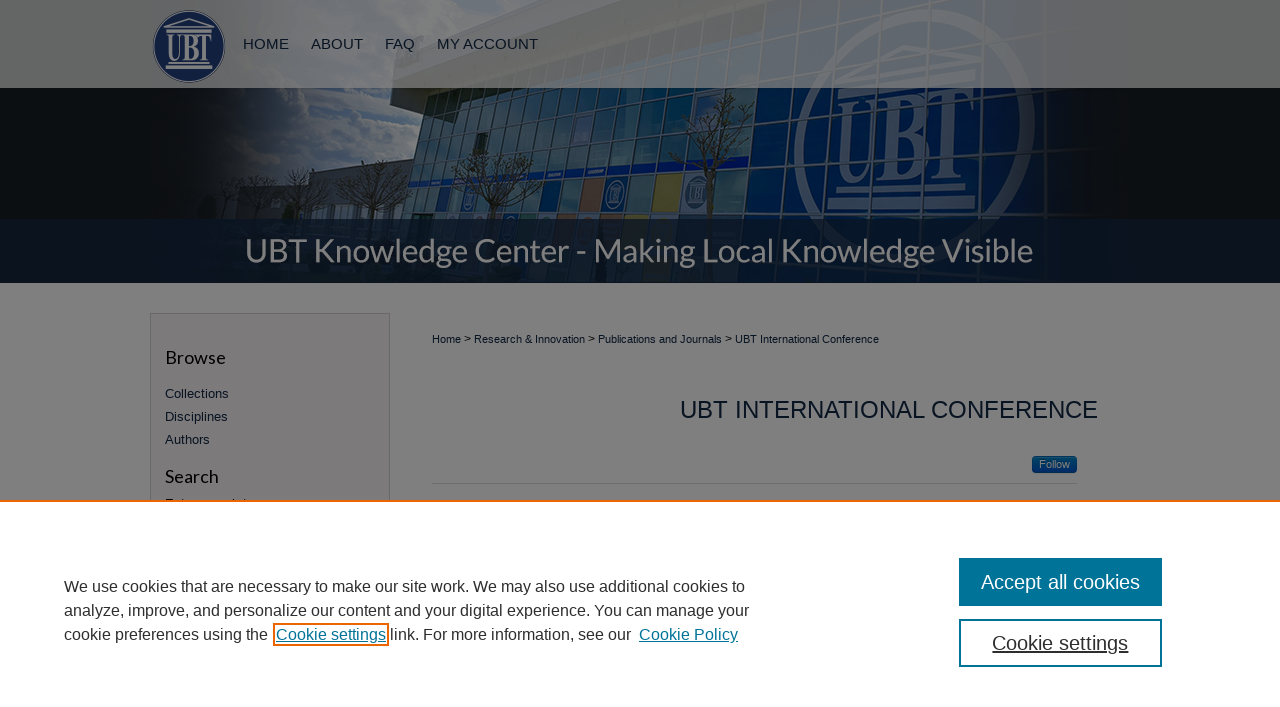

--- FILE ---
content_type: text/html; charset=UTF-8
request_url: https://knowledgecenter.ubt-uni.net/conference/
body_size: 5783
content:

<!DOCTYPE html>
<html lang="en">
<head><!-- inj yui3-seed: --><script type='text/javascript' src='//cdnjs.cloudflare.com/ajax/libs/yui/3.6.0/yui/yui-min.js'></script><script type='text/javascript' src='//ajax.googleapis.com/ajax/libs/jquery/1.10.2/jquery.min.js'></script><!-- Adobe Analytics --><script type='text/javascript' src='https://assets.adobedtm.com/4a848ae9611a/d0e96722185b/launch-d525bb0064d8.min.js'></script><script type='text/javascript' src=/assets/nr_browser_production.js></script>

<!-- def.1 -->
<meta charset="utf-8">
<meta name="viewport" content="width=device-width">
<title>
UBT International Conference | Publication and Journals | University for Business and Technology in Kosovo
</title>


<!-- FILE meta-tags.inc --><!-- FILE: /srv/sequoia/main/data/assets/site/meta-tags.inc -->
<meta name="robots" content="noodp, noydir">
<meta name="description" content="This conference is the major scientific event of the UBT. It is organizing annually and always in cooperation with the partner universities from the region and Europe.">

<!-- FILE: meta-tags.inc (cont) -->

<!-- sh.1 -->
<link rel="stylesheet" href="/conference/ir-event-style.css" type="text/css" media="screen">
<link rel="alternate" type="application/rss+xml" title="UBT International Conference Newsfeed" href="/conference/recent.rss">
<link rel="shortcut icon" href="/favicon.ico" type="image/x-icon">
<link type="text/css" rel="stylesheet" href="/assets/floatbox/floatbox.css">
<link rel="stylesheet" href="/ir-print.css" type="text/css" media="print">
<!--[if IE]>
<link rel="stylesheet" href="/ir-ie.css" type="text/css" media="screen">
<![endif]-->

<!-- JS -->
<script type="text/javascript" src="/assets/jsUtilities.js"></script>
<script type="text/javascript" src="/assets/footnoteLinks.js"></script>

<!-- end sh.1 -->




<script type="text/javascript">var pageData = {"page":{"environment":"prod","productName":"bpdg","language":"en","name":"ir_event_community","businessUnit":"els:rp:st"},"visitor":{}};</script>

</head>
<body >
<!-- FILE /srv/sequoia/main/data/assets/site/ir_event_community/header.pregen -->
	<!-- FILE: /srv/sequoia/main/data/assets/site/ir_event_community/header_inherit.inc --><div id="conference">
	
    		<!-- FILE: /srv/sequoia/main/data/knowledgecenter.ubt-uni.net/assets/header.pregen --><!-- FILE: /srv/sequoia/main/data/assets/site/mobile_nav.inc --><!--[if !IE]>-->
<script src="/assets/scripts/dc-mobile/dc-responsive-nav.js"></script>

<header id="mobile-nav" class="nav-down device-fixed-height" style="visibility: hidden;">
  
  
  <nav class="nav-collapse">
    <ul>
      <li class="menu-item active device-fixed-width"><a href="https://knowledgecenter.ubt-uni.net" title="Home" data-scroll >Home</a></li>
      <li class="menu-item device-fixed-width"><a href="https://knowledgecenter.ubt-uni.net/do/search/advanced/" title="Search" data-scroll ><i class="icon-search"></i> Search</a></li>
      <li class="menu-item device-fixed-width"><a href="https://knowledgecenter.ubt-uni.net/communities.html" title="Browse" data-scroll >Browse Collections</a></li>
      <li class="menu-item device-fixed-width"><a href="/cgi/myaccount.cgi?context=" title="My Account" data-scroll >My Account</a></li>
      <li class="menu-item device-fixed-width"><a href="https://knowledgecenter.ubt-uni.net/about.html" title="About" data-scroll >About</a></li>
      <li class="menu-item device-fixed-width"><a href="https://network.bepress.com" title="Digital Commons Network" data-scroll ><img width="16" height="16" alt="DC Network" style="vertical-align:top;" src="/assets/md5images/8e240588cf8cd3a028768d4294acd7d3.png"> Digital Commons Network™</a></li>
    </ul>
  </nav>
</header>

<script src="/assets/scripts/dc-mobile/dc-mobile-nav.js"></script>
<!--<![endif]-->
<!-- FILE: /srv/sequoia/main/data/knowledgecenter.ubt-uni.net/assets/header.pregen (cont) -->



<div id="ubt">
	<div id="container">
		<a href="#main" class="skiplink" accesskey="2" >Skip to main content</a>

		
			<div id="navigation">
				<!-- FILE: /srv/sequoia/main/data/knowledgecenter.ubt-uni.net/assets/ir_navigation.inc -->
  <div id="tabs">
    <ul>
      <li id="tabzero">
        <a href="https://www.ubt-uni.net/en/home/" title="University for Business and Technology in Kosovo" ><span><img alt="
University for Business and Technology in Kosovo logo" width='78' height='88' src="/assets/md5images/66de4bcd0c5cc8cd94e66f426f10e914.gif"></span></a>
        </li>
      <li id="tabone">
        <a href="https://knowledgecenter.ubt-uni.net" title="Home" ><span>Home</span></a>
      </li>
      <li id="tabtwo">
        <a href="https://knowledgecenter.ubt-uni.net/about.html" title="About" ><span>About</span></a>
      </li>
      <li id="tabthree">
        <a href="https://knowledgecenter.ubt-uni.net/faq.html" title="FAQ" ><span>FAQ</span></a>
      </li>
      <li id="tabfour"><a href="https://knowledgecenter.ubt-uni.net/cgi/myaccount.cgi?context=   " title="My Account" ><span>My Account</span></a></li>
    </ul>
  </div>


<!-- FILE: /srv/sequoia/main/data/knowledgecenter.ubt-uni.net/assets/header.pregen (cont) -->
			</div>			
					
			<div id="header">
				<a href="https://knowledgecenter.ubt-uni.net" id="banner_link" title="UBT Knowledge Center" >
					<img id="banner_image" alt="UBT Knowledge Center" width='980' height='195' src="/assets/md5images/0b3ca069d46fa2f1f35683a5987d358b.png">
				</a>	
				
			</div>
		

		<div id="wrapper">
			<div id="content">
				<div id="main" class="text">
<!-- FILE: /srv/sequoia/main/data/assets/site/ir_event_community/header_inherit.inc (cont) -->
    <!-- FILE: /srv/sequoia/main/data/assets/site/ir_event_community/header.pregen (cont) -->



<script type="text/javascript" src="/assets/floatbox/floatbox.js"></script>
<!-- FILE: /srv/sequoia/main/data/assets/site/ir_breadcrumb.inc -->

<div class="crumbs" role="navigation" aria-label="Breadcrumb">
	<p>
	
	
			<a href="https://knowledgecenter.ubt-uni.net" class="ignore" >Home</a>
	
	
	
	
	
	
	
	
	
	
	 <span aria-hidden="true">&gt;</span> 
		<a href="https://knowledgecenter.ubt-uni.net/research-innovation" class="ignore" >Research & Innovation</a>
	
	
	
	
	
	
	 <span aria-hidden="true">&gt;</span> 
		<a href="https://knowledgecenter.ubt-uni.net/publications" class="ignore" >Publications and Journals</a>
	
	
	
	
	
	 <span aria-hidden="true">&gt;</span> 
		<a href="https://knowledgecenter.ubt-uni.net/conference" class="ignore" aria-current="page" >UBT International Conference</a>
	
	
	
	</p>
</div>


<!-- FILE: /srv/sequoia/main/data/assets/site/ir_event_community/index.html (cont) -->
<div class="clear">&nbsp;</div>
<!-- FILE: /srv/sequoia/main/data/assets/site/ir_event_community/ir_event_community_index.inc -->




<!-- FILE: /srv/sequoia/main/data/assets/site/ir_event_community/ir_event_community_header.inc -->
<div id="series-header">
<!-- FILE: /srv/sequoia/main/data/assets/site/ir_event_community/ir_event_community_logo.inc -->
<!-- FILE: /srv/sequoia/main/data/assets/site/ir_event_community/ir_event_community_header.inc (cont) --><h1 id="series-title"><a href="https://knowledgecenter.ubt-uni.net/conference" >UBT International Conference</a></h1></div>
<div class="clear">&nbsp;</div>
<!-- FILE: /srv/sequoia/main/data/assets/site/ir_content_carousel.inc -->
<!-- FILE: /srv/sequoia/main/data/assets/site/ir_event_community/ir_event_community_header.inc (cont) -->
<div id="series-home">
<p class="publication-follow"><span class="pull-right"><!-- FILE: /srv/sequoia/main/data/assets/site/nw_follow_ctx.inc -->
		<a rel="nofollow" href="https://network.bepress.com/api/follow/subscribe?publication=ZmQ1NjI4MTBmM2IwNzAwYjZlMzk1MzkwZDE1NjEzZDE%3D&amp;format=html" data-follow-set="publication:ZmQ1NjI4MTBmM2IwNzAwYjZlMzk1MzkwZDE1NjEzZDE=" title="Follow UBT International Conference" class="btn followable" >Follow</a>
<!-- FILE: /srv/sequoia/main/data/assets/site/ir_event_community/ir_event_community_header.inc (cont) --></span></p>
<!-- FILE: /srv/sequoia/main/data/assets/site/ir_event_community/ir_event_community_index.inc (cont) -->
<div class="intro"><!-- FILE: /srv/sequoia/main/data/journals/knowledgecenter.ubt-uni.net/conference/assets/community_intro.inc --><p>UBT Annual International Conference is the interdisciplinary peer reviewed conference which publishes works of the scientists as well as practitioners in the area where UBT is active in Education, Research and Development.The UBT aims to implement an integrated strategy to establish itself as an internationally competitive, research-intensive university, committed to the transfer of knowledge and the provision of a world-class education to the most talented students from all background. The main perspective of the conference is to connect the scientists and practitioners from different disciplines in the same place and make them be aware of the recent advancements in different research fields, and provide them with a unique forum to share their experiences. It is also the place to support the new academic staff for doing research and publish their work in international standard level.</p>
<div class="cut">
<p>This conference consists of sub conferences in different fields:<ul>
<li>Computer Science and Communication Engineering</li><li>
Management, Business and Economics</li><li>
Mechatronics, System Engineering and Robotics</li><li>
Energy Efficiency Engineering</li><li>
Information Systems and Security</li><li>
Architecture – Spatial Planning</li><li>
Civil Engineering , Infrastructure and Environment</li><li>
Law</li><li>
Political Science</li><li>
Journalism , Media and Communication</li><li>
Agriculture, Food Science and Technology</li><li>
Medical, Dental and Pharmaceutical Sciences</li><li>
Psychology</li><li>
Integrated Design</li><li>
Fashion</li><li>
Art and Digital Media</li><li>
Security Studies</li><li>
Sport, Health and Society</li><li>
Modern Music, Digital Production and Management</li><li>
Education and Development</li></ul></p><p>
This conference is the major scientific event of the UBT. It is organizing annually and always in cooperation with the partner universities from the region and Europe. We have to thank all Authors, partners, sponsors and also the conference organizing team making this event a real international scientific event.</p>
<p>
Edmond Hajrizi, President of UBT<br>
UBT – Higher Education Institution</p>
</div> <!-- FILE: /srv/sequoia/main/data/assets/site/ir_event_community/ir_event_community_index.inc (cont) --></div>
<h2 id="browse-event-heading">Browse the contents of UBT International Conference:</h2>
<dl id="events-listing">
<dt><a href="https://knowledgecenter.ubt-uni.net/conference/IC" title="2023 UBT International Conference" >2023 UBT International Conference</a></dt>
<dt><a href="https://knowledgecenter.ubt-uni.net/conference/2025UBTIC" title="2025 UBT International Conference" >2025 UBT International Conference</a></dt>
<dt><a href="https://knowledgecenter.ubt-uni.net/conference/2024UBTIC" title="2024 UBT International Conference" >2024 UBT International Conference</a></dt>
<dt><a href="https://knowledgecenter.ubt-uni.net/conference/2022" title="2022 UBT International Conference" >2022 UBT International Conference</a></dt>
<dt><a href="https://knowledgecenter.ubt-uni.net/conference/2021UBTIC" title="2021 UBT International Conference" >2021 UBT International Conference</a></dt>
<dt><a href="https://knowledgecenter.ubt-uni.net/conference/2020" title="2020 UBT International Conference" >2020 UBT International Conference</a></dt>
<dt><a href="https://knowledgecenter.ubt-uni.net/conference/2019" title="2019 UBT International Conference" >2019 UBT International Conference</a></dt>
<dt><a href="https://knowledgecenter.ubt-uni.net/conference/2018" title="2018 UBT International Conference" >2018 UBT International Conference</a></dt>
<dt><a href="https://knowledgecenter.ubt-uni.net/conference/2017" title="2017 UBT International Conference" >2017 UBT International Conference</a></dt>
<dt><a href="https://knowledgecenter.ubt-uni.net/conference/2016" title="2016 UBT International Conference" >2016 UBT International Conference</a></dt>
<dt><a href="https://knowledgecenter.ubt-uni.net/conference/2015" title="2015 UBT International Conference" >2015 UBT International Conference</a></dt>
<dt><a href="https://knowledgecenter.ubt-uni.net/conference/2014" title="2014 UBT International Conference" >2014 UBT International Conference</a></dt>
<dt><a href="https://knowledgecenter.ubt-uni.net/conference/2013" title="2013 UBT International Conference" >2013 UBT International Conference</a></dt>
<dt><a href="https://knowledgecenter.ubt-uni.net/conference/2012" title="2012 UBT International Conference" >2012 UBT International Conference</a></dt>
</dl>
</div>

<!-- FILE: /srv/sequoia/main/data/assets/site/ir_event_community/index.html (cont) -->
<!-- FILE /srv/sequoia/main/data/assets/site/ir_event_community/footer.pregen -->
	<!-- FILE: /srv/sequoia/main/data/assets/site/ir_event_community/footer_inherit_7_8.inc -->				</div>

<div class="verticalalign">&nbsp;</div>
<div class="clear">&nbsp;</div>

			</div>

				<div id="sidebar">
					<!-- FILE: /srv/sequoia/main/data/assets/site/ir_sidebar_7_8.inc -->

		



	<!-- FILE: /srv/sequoia/main/data/assets/site/ir_sidebar_sort_bsa.inc --><!-- FILE: /srv/sequoia/main/data/assets/site/ir_event_community/ir_sidebar_custom_upper_7_8.inc --><!-- FILE: /srv/sequoia/main/data/assets/site/ir_event_community/ir_event_sidebar_links.inc -->


<!-- FILE: /srv/sequoia/main/data/assets/site/ir_event_community/ir_sidebar_custom_upper_7_8.inc (cont) -->




<!-- FILE: /srv/sequoia/main/data/assets/site/ir_sidebar_sort_bsa.inc (cont) -->
<!-- FILE: /srv/sequoia/main/data/assets/site/ir_sidebar_browse.inc --><h2>Browse</h2>
<ul id="side-browse">


<li class="collections"><a href="https://knowledgecenter.ubt-uni.net/communities.html" title="Browse by Collections" >Collections</a></li>
<li class="discipline-browser"><a href="https://knowledgecenter.ubt-uni.net/do/discipline_browser/disciplines" title="Browse by Disciplines" >Disciplines</a></li>
<li class="author"><a href="https://knowledgecenter.ubt-uni.net/authors.html" title="Browse by Author" >Authors</a></li>


</ul>
<!-- FILE: /srv/sequoia/main/data/assets/site/ir_sidebar_sort_bsa.inc (cont) -->
<!-- FILE: /srv/sequoia/main/data/assets/site/ir_sidebar_custom_middle_7_8.inc --><!-- FILE: /srv/sequoia/main/data/assets/site/ir_sidebar_sort_bsa.inc (cont) -->
<!-- FILE: /srv/sequoia/main/data/assets/site/ir_sidebar_search_7_8.inc --><h2>Search</h2>


	
<form method='get' action='https://knowledgecenter.ubt-uni.net/do/search/' id="sidebar-search">
	<label for="search" accesskey="4">
		Enter search terms:
	</label>
		<div>
			<span class="border">
				<input type="text" name='q' class="search" id="search">
			</span> 
			<input type="submit" value="Search" class="searchbutton" style="font-size:11px;">
		</div>
	<label for="context">
		Select context to search:
	</label> 
		<div>
			<span class="border">
				<select name="fq" id="context">
					
					
					
						<option value='virtual_ancestor_link:"https://knowledgecenter.ubt-uni.net/conference"'>in this collection</option>
					
					
					<option value='virtual_ancestor_link:"https://knowledgecenter.ubt-uni.net"'>in this repository</option>
					<option value='virtual_ancestor_link:"http:/"'>across all repositories</option>
				</select>
			</span>
		</div>
</form>

<p class="advanced">
	
	
		<a href="https://knowledgecenter.ubt-uni.net/do/search/advanced/?fq=virtual_ancestor_link:%22https://knowledgecenter.ubt-uni.net/conference%22" >
			Advanced Search
		</a>
	
</p>
<!-- FILE: /srv/sequoia/main/data/assets/site/ir_sidebar_sort_bsa.inc (cont) -->
<!-- FILE: /srv/sequoia/main/data/assets/site/ir_sidebar_notify_7_8.inc -->


	<ul id="side-notify">
		<li class="notify">
			<a href="https://knowledgecenter.ubt-uni.net/conference/announcements.html" title="Email or RSS Notifications" >
				Notify me via email or <acronym title="Really Simple Syndication">RSS</acronym>
			</a>
		</li>
	</ul>



<!-- FILE: /srv/sequoia/main/data/assets/site/urc_badge.inc -->






<!-- FILE: /srv/sequoia/main/data/assets/site/ir_sidebar_notify_7_8.inc (cont) -->

<!-- FILE: /srv/sequoia/main/data/assets/site/ir_sidebar_sort_bsa.inc (cont) -->
<!-- FILE: /srv/sequoia/main/data/assets/site/ir_sidebar_author_7_8.inc --><h2>Author Corner</h2>






	<ul id="side-author">
		<li class="faq">
			<a href="https://knowledgecenter.ubt-uni.net/faq.html" title="Author FAQ" >
				Author FAQ
			</a>
		</li>
		
		
		
	</ul>


<!-- FILE: /srv/sequoia/main/data/assets/site/ir_sidebar_sort_bsa.inc (cont) -->
<!-- FILE: /srv/sequoia/main/data/knowledgecenter.ubt-uni.net/assets/ir_sidebar_custom_lower_7_8.inc --><!-- FILE: /srv/sequoia/main/data/assets/site/ir_sidebar_homepage_links_7_8.inc --><h2>Links</h2>
	<ul id="homepage-links">
		<li class="sb-homepage">
			
				<a href="http://conferences.ubt-uni.net/" title="conference Home Page" >
						Conference website
				</a>
			
			
			
		</li>
	</ul>


<!-- FILE: /srv/sequoia/main/data/knowledgecenter.ubt-uni.net/assets/ir_sidebar_custom_lower_7_8.inc (cont) -->
	


<div id="sb-custom-lower">
	<!-- FILE: /srv/sequoia/main/data/knowledgecenter.ubt-uni.net/assets/social_media_icons.inc --><h2>Connect with UBT</h2>
<ul id="social">
<li><a href="https://www.facebook.com/UniversitetiUBT/" id="facebook" title="Facebook" >Facebook</a></li>
<li><a href="https://twitter.com/ubteducation" id="twitter" title="Twitter" >Twitter</a></li>
<li><a href="https://www.instagram.com/ubt_official/" id="instagram" title="Instagram" >Instagram</a></li>
<li><a href="https://www.youtube.com/channel/UCS76ozJN2tcsmQ8XG4KIruQ" id="youtube" title="YouTube" >YouTube</a></li>
<li><a href="https://www.linkedin.com/school/ubt---university-for-business-and-technology/" id="linkedin" title="LinkedIn" >LinkedIn</a></li>
</ul><!-- FILE: /srv/sequoia/main/data/knowledgecenter.ubt-uni.net/assets/ir_sidebar_custom_lower_7_8.inc (cont) -->
</div>
<!-- FILE: /srv/sequoia/main/data/assets/site/ir_sidebar_sort_bsa.inc (cont) -->
<!-- FILE: /srv/sequoia/main/data/assets/site/ir_sidebar_sw_links_7_8.inc -->

	
		
	


	<!-- FILE: /srv/sequoia/main/data/assets/site/ir_sidebar_sort_bsa.inc (cont) -->

<!-- FILE: /srv/sequoia/main/data/assets/site/ir_sidebar_geolocate.inc --><!-- FILE: /srv/sequoia/main/data/assets/site/ir_geolocate_enabled_and_displayed.inc -->

<!-- FILE: /srv/sequoia/main/data/assets/site/ir_sidebar_geolocate.inc (cont) -->

<!-- FILE: /srv/sequoia/main/data/assets/site/ir_sidebar_sort_bsa.inc (cont) -->
<!-- FILE: /srv/sequoia/main/data/assets/site/ir_sidebar_custom_lowest_7_8.inc -->


<!-- FILE: /srv/sequoia/main/data/assets/site/ir_sidebar_sort_bsa.inc (cont) -->
<!-- FILE: /srv/sequoia/main/data/assets/site/ir_sidebar_7_8.inc (cont) -->

<!-- FILE: /srv/sequoia/main/data/assets/site/ir_event_community/footer_inherit_7_8.inc (cont) -->
						<div class="verticalalign">&nbsp;</div>
				</div>

		</div>

			
				<!-- FILE: /srv/sequoia/main/data/assets/site/ir_footer_content.inc --><div id="footer" role="contentinfo">
	
	
	<!-- FILE: /srv/sequoia/main/data/assets/site/ir_bepress_logo.inc --><div id="bepress">

<a href="https://www.elsevier.com/solutions/digital-commons" title="Elsevier - Digital Commons" >
	<em>Elsevier - Digital Commons</em>
</a>

</div>
<!-- FILE: /srv/sequoia/main/data/assets/site/ir_footer_content.inc (cont) -->
	<p>
		<a href="https://knowledgecenter.ubt-uni.net" title="Home page" accesskey="1" >Home</a> | 
		<a href="https://knowledgecenter.ubt-uni.net/about.html" title="About" >About</a> | 
		<a href="https://knowledgecenter.ubt-uni.net/faq.html" title="FAQ" >FAQ</a> | 
		<a href="/cgi/myaccount.cgi?context=" title="My Account Page" accesskey="3" >My Account</a> | 
		<a href="https://knowledgecenter.ubt-uni.net/accessibility.html" title="Accessibility Statement" accesskey="0" >Accessibility Statement</a>
	</p>
	<p>
	
		<a class="secondary-link" href="https://www.ubt-uni.net/en/media-and-events/privacy-statements/" title="Privacy Policy" >Privacy</a>
	
	
		<a class="secondary-link" href="https://www.elsevier.com/legal/elsevier-website-terms-and-conditions" title="Copyright Policy" >Copyright</a>	
	</p> 
	
</div>

<!-- FILE: /srv/sequoia/main/data/assets/site/ir_event_community/footer_inherit_7_8.inc (cont) -->
			

		</div>
	</div>
</div>


<!-- FILE: /srv/sequoia/main/data/knowledgecenter.ubt-uni.net/assets/ir_analytics.inc --><!-- Global site tag (gtag.js) - Google Analytics -->
<script async src="https://www.googletagmanager.com/gtag/js?id=UA-114937022-36"></script>
<script>
  window.dataLayer = window.dataLayer || [];
  function gtag(){dataLayer.push(arguments);}
  gtag('js', new Date());

  gtag('config', 'UA-114937022-36');
</script><!-- FILE: /srv/sequoia/main/data/assets/site/ir_event_community/footer_inherit_7_8.inc (cont) -->

<!-- FILE: /srv/sequoia/main/data/assets/site/ir_event_community/footer.pregen (cont) -->

<script type='text/javascript' src='/assets/scripts/bpbootstrap-20160726.pack.js'></script><script type='text/javascript'>BPBootstrap.init({appendCookie:''})</script></body></html>


--- FILE ---
content_type: text/css
request_url: https://knowledgecenter.ubt-uni.net/ir-local.css
body_size: 3168
content:
/* -----------------------------------------------
bepress IR local stylesheet.
Author:   David Stienstra
Version:  October 2018
PLEASE SAVE THIS FILE LOCALLY!
----------------------------------------------- */
@import url('https://fonts.googleapis.com/css?family=Lato');
/* ---------------- Meta Elements ---------------- */

	/* --- Meta styles and background --- */

body {
	font: normal 12px/1.5 Arial, Helvetica Neue, Helvetica, sans-serif;  /* should be medium except when fitting into a fixed container */
	background: #fff url(assets/md5images/7b83947d91716b8ea5c54446c6e3a4f0.gif) repeat-x left top;
}


/* ---------------- Header ---------------- */

#ubt #header {
	position: relative;  /* needed for logo positioning */
  height: auto !important; /* !important overrides mbl styling */
}

#ubt #banner_image {
	display: block; /* removes descender of inline element */
	width: 980px; /* not necessary if image is sized correctly */
	height: auto !important;  /* avoids warping improperly sized header image / SUP-19994 */
}

	/* --- Logo --- */

#ubt #logo_image {
	position: absolute !important; /* !important overrides mbl styling */
	top: 0;
	left: 0;  /* change to "right:" for right aligned logo */
	width: 24.4897959183% !important;  /* 240 / 980 */
	height: auto !important; /* Important avoides DC assigning incorrect height to logo image */
}


/* ---------------- Navigation ---------------- */

#ubt #navigation,
#ubt #navigation #tabs {
	height: 88px;
	overflow: hidden; /* have seen issues with tabs extending below nav container */
}

#ubt #navigation #tabs,
#ubt #navigation #tabs ul,
#ubt #navigation #tabs ul li {
	padding: 0;
	margin: 0;
}

#ubt #navigation {
	background: url(assets/md5images/80affa200b4b64a74b875576ac57600c.gif) no-repeat left top;
}

#ubt #navigation #tabs #tabzero a {
	padding: 0;
}

#ubt #navigation #tabs li#tabone a { padding-left: 15px; }

/* Flexbox Navigation July 2018 */

#ubt #navigation #tabs,
#ubt #navigation #tabs ul {
	display: flex;
	justify-content: flex-start; /* "flex-start" for left-aligned tabs, change to "flex-end" for right-aligned tabs, "center" for centered */
	width: 100%;
}

#ubt #navigation #tabs a {
	font: normal 15px Arial, Helvetica Neue, Helvetica, sans-serif;
	display: block;
	width: auto !important; /* fixes "my account" not fitting in container on page load */
	height: 88px;
	line-height: 88px;
	color: #122845;
	transition: 0.3s ease-in-out;
	background-color: transparent;
	padding: 0 11px; /* with arial bold, this fits */
	margin: 0;
	border: 0;
	text-transform: uppercase;
	/* float: left; Not needed? Using flexbox now */
}

#ubt #navigation #tabs a:hover,
#ubt #navigation #tabs a:active,
#ubt #navigation #tabs a:focus {
	text-decoration: underline;
}

/* ---------------- Sidebar ---------------- */
#ubt #sidebar {
	border-top: 1px solid #d4d4d4;
}
	/* sidebar bottom border */

#ubt #footer:before {
	display: block;
	clear: both;
	content: "";
	position: relative;
	left: 0;
	bottom: 73px;
	width: 240px;
	height: 1px;
	border-bottom: 1px solid #d4d4d4;
}

#ubt #sidebar h2 {
	font: 500 18px 'Lato', sans-serif;
	color: #000;
	background: transparent;
	padding: 0;
	margin: 0 0 8px 0;
	border: none;
}

#ubt #sidebar a {
	font: normal 13px Arial, Helvetica Neue, Helvetica, sans-serif;
	color: #122845;
	text-decoration: none;
}

#ubt #sidebar a:hover,
#ubt #sidebar a:active,
#ubt #sidebar a:focus {
	color: #000000;
	text-decoration: underline;
}

#ubt #sidebar #sidebar-search label {
	font: normal 13px Arial, Helvetica Neue, Helvetica, sans-serif;
	color: #000;
}

#ubt #sidebar #sidebar-search {
	margin-top: 8px;
	padding-left: 15px;
}

#ubt #sidebar #sidebar-search span.border { background: transparent; }

.searchbutton { cursor: pointer; } /* best practice, should move to ir-layout.css */


/* ---------------- Main Content ---------------- */

#ubt #wrapper { /* for full-length sidebar content background/elements */
	background: url(assets/md5images/67184cac2256e193fdc43190cec72d2d.gif) repeat-y left top;
	margin: 30px 0px 72px 0px;
}

	/* --- Breadcrumbs --- */

#ubt #main.text div.crumbs a:link,
#ubt #main.text div.crumbs a:visited {
	text-decoration: none;
	color: #122845;
}

#ubt #main.text div.crumbs a:hover,
#ubt #main.text div.crumbs a:active,
#ubt #main.text div.crumbs a:focus {
	text-decoration: underline;
	color: #000000;
}

#ubt #dcn-home > #homepage-intro { margin: 15px 0; }

 /* adds space under full-width main-content image */
#ubt #home-page-banner { margin-bottom: 16px; }


	/* --- Headers --- */

#ubt #dcn-home > h2 {
	font: 500 24px 'Lato', sans-serif;
}

h3 {
	margin: 0;
	text-decoration: underline; }

/* FF 55 takes parent element's color a text-deoration-color (black, usually) */
#dcn-home #cover-browse h3 { color: #122845; }

#ubt #dcn-home #cover-browse h3 a {
	font: 400 15px/1.6 Arial, Helvetica Neue, Helvetica, sans-serif;
	text-decoration: none;
}

#ubt #dcn-home #cover-browse h3 a:hover,
#ubt #dcn-home #cover-browse h3 a:focus,
#ubt #dcn-home #cover-browse h3 a:active {
	text-decoration: underline;
}
	/* --- Links --- */

#ubt #main.text a:link,
#ubt #main.text a:visited {
	color: #122845; /* declared for #network-icon text */
}

#ubt #main.text a:hover,
#ubt #main.text a:active,
#ubt #main.text a:focus {
	color: #000000;
	text-decoration: underline;
}

	/* PotD / Top DL widgets */

#ubt #dcn-home .box.aag h2,
#ubt #dcn-home .box.potd h2 {
	width: 267px;
	margin: 0;
	font: 500 18px 'Lato', sans-serif;
	border-bottom: 1px solid #d3d3d3;
}

#ubt #dcn-home .box.aag span,
#ubt #dcn-home .box.potd span {
	padding-top: 2px;
} 

#ubt #main.text .box a:link,
#ubt #main.text .box a:visited {
	font: bold 12px Arial, Helvetica Neue, Helvetica, sans-serif;
	text-decoration: none;
	border-bottom: 1px solid #d3d3d3;
	background: none;
}

#ubt #main.text .box a:hover,
#ubt #main.text .box a:active,
#ubt #main.text .box a:focus {
	text-decoration: underline;
}

	/* article-level text // default values 12px/13px */

#alpha .element p, #custom-fields .element p { font-size: 12px; }

#alpha .element h4, #custom-fields .element h4 { font-size: 13px; }


/* ---------------- Footer ---------------- */

#ubt #footer, 
#ubt #bepress a {
	height: 86px;
	background-color: #122845; }

#ubt #footer p,
#ubt #footer p a {
	font: normal 12px/2 Arial, Helvetica Neue, Helvetica, sans-serif;
	color: #fff;
	text-decoration: none;
}

#footer p:first-of-type { padding-top: 20px } 

#ubt #footer p a:hover,
#ubt #footer p a:active,
#ubt #footer p a:focus {
	text-decoration: underline; }

/* --- Full width footer --- */
	 
	/*Set this color to the same color as the footer, it will appear beneath the footer*/
html { background-color: #122845; }
	 
/*bg-low.gif is usually a solid color image about 5px wide and the same height of the footer. It flanks the footer and appears to extend it*/
#ubt {
	background: url(assets/md5images/df0eca8592502a31284cc00eed110c34.gif) repeat-x left bottom;
}

/* ---------------- Miscellaneous fixes ---------------- */
#ubt #series-home .pdf a,
#ubt #series-home .native a, 
#ubt #series-home .external a {
	line-height: 1.9em;
}

#ubt #series-home .pdf,
#ubt #series-home .native, 
#ubt #series-home .metadata-only, 
#ubt #series-home .external {
	line-height: 1.9em;
}
	/* --- Advanced Search --- */

.legacy #ubt #wrapper {	background-image: none; }

/* sidebar bottom border */

.legacy #ubt #footer:before {
display: none;
clear: both;
content: "";
position: relative;
left: 0;
bottom: 73px;
width: 240px;
height: 1px;
border-bottom: 1px solid #d4d4d4;
}

.legacy #ubt #content {
	margin-bottom: 42px;
}
/* ---------------- Mobile ---------------- */

/*fixes bullet underline for Browse Research and Scholarship links*/
.mbl #main #cover-browse h3 { text-decoration: none; }

.mbl #dcn-home .box.aag span,
.mbl #dcn-home .box.potd span {
	display: block;
}

.mbl #ubt #dcn-home .box.aag h2,
.mbl #ubt #dcn-home .box.potd h2 {
  width: 100%;
}

header#mobile-nav {
    font-size: 0;
    line-height: 0; }

.mbl #ubt #header,
.mbl #ubt #header a img,
.mbl #ubt #navigation {
	width: 100% !important;
	height: auto !important;
}

.mbl #ubt #main #cover-browse h3:before {
	font-size: 80%;
} 

/* Social Media Link Styling - 2018.11.09 hmw */  
#ubt #social li {
   display: inline;
   color: #00254a;
   font-weight: bold;
   padding-bottom: 0;
   background-image: none;
   margin: 0 0 8px 5px;
   padding: 0 0;
}

#ubt #social li a {
    display: inline-block;
    width: 24px;
    line-height: 24px;
    margin: 0;
    padding: 0 2px;
    text-indent: -9999px; 
}
    
#ubt #social li a#facebook {
    margin-left: 10px;
    background: url(assets/md5images/584e15c2a8c2648655f8829149cced0e.png) top left no-repeat; }
  
#ubt #social li a#twitter { 
    background: url(assets/md5images/e076cce6d585d33a9e9147a5099b12cd.png) top left no-repeat; }
      
#ubt #social li a#instagram { 
    background: url(assets/md5images/72fc3918479006bba1f170596a148570.png) top left no-repeat; }
    
#ubt #social li a#youtube { 
    background: url(assets/md5images/b060193d8a5895beb2f501d998eadd21.png) top left no-repeat; }
	
#ubt #social li a#linkedin { 
    background: url(assets/md5images/2c48bfbc35fe1c0e18c8ce42aa15c81d.png) top left no-repeat; }
